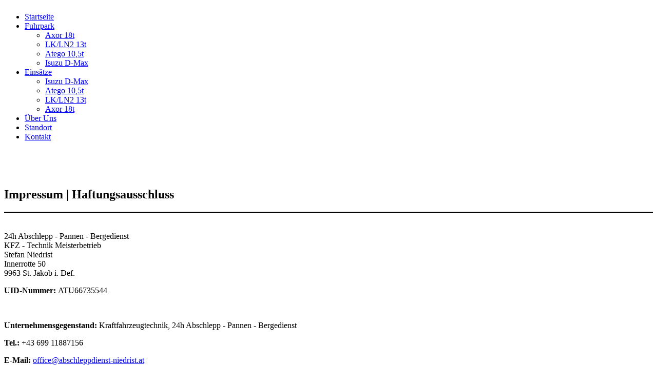

--- FILE ---
content_type: text/html; charset=utf-8
request_url: https://www.abschleppdienst-niedrist.at/Impressum/
body_size: 29247
content:
<!DOCTYPE html><html><head><meta http-equiv="Content-Type" content="text/html; charset=UTF-8"><title>Impressum</title><meta name="description" content="24h Abschlepp - Pannen - Bergedienst, KFZ - Technik Meisterbetrieb"><meta name="keywords" content="Abschleppdienst, Bergedienst, Pannendienst, Abschleppdienst Osttirol, Abschleppdienst Defereggental, Abschleppdienst St. Jakob i. Def, Abschleppdienst St. Veit i. Def., Abschleppdienst Hopfgarten i. Def., Abschleppdienst Prägraten a. G., Abschleppdienst Virgen, Abschleppdienst Felbertauern, Abschleppdienst Matrei, Abschleppdienst Feld, Abschleppdienst Huben, Abschleppdienst Kals a. G., Abschleppdienst St. Johann i. W., Abschleppdienst Ainet, Abschleppdienst Schlaiten, Abschleppdienst Oberleibnig, Abschleppdienst Iseltal, Abschleppdienst Lienzer Raum, Abschleppdienst Lienz, Abschleppdienst Debant, Abschleppdienst Dölsach, Abschleppdienst Lavant, Abschleppdienst Tristach, Abschleppdienst Stallersattel, Abschleppdienst Italien, Bergedienst, Bergen, Bergung, Kran, fahrzeugschonende Bergung, Tiefgaragen Abschleppdienst, "><link href="https://www.abschleppdienst-niedrist.at/Impressum/" rel="canonical"><meta content="Impressum" property="og:title"><meta content="website" property="og:type"><meta content="https://www.abschleppdienst-niedrist.at/Impressum/" property="og:url"><script>
              window.beng = window.beng || {};
              window.beng.env = {
                language: "en",
                country: "US",
                mode: "deploy",
                context: "page",
                pageId: "000000599831",
                pageLanguage: "en",
                skeletonId: "",
                scope: "1500868",
                isProtected: false,
                navigationText: "Impressum",
                instance: "1",
                common_prefix: "https://web.w4ysites.com",
                design_common: "https://web.w4ysites.com/beng/designs/",
                design_template: "sys/cm_dh_086",
                path_design: "https://web.w4ysites.com/beng/designs/data/sys/cm_dh_086/",
                path_res: "https://web.w4ysites.com/res/",
                path_bengres: "https://web.w4ysites.com/beng/res/",
                masterDomain: "",
                preferredDomain: "",
                preprocessHostingUri: function(uri) {
                  
                    return uri || "";
                  
                },
                hideEmptyAreas: true
              };
            </script><script xmlns="http://www.w3.org/1999/xhtml" src="https://web.w4ysites.com/cm4all-beng-proxy/beng-proxy.js"></script><link xmlns="http://www.w3.org/1999/xhtml" rel="stylesheet" href="https://web.w4ysites.com/.cm4all/e/static/3rdparty/font-awesome/css/font-awesome.min.css"></link><link rel="stylesheet" type="text/css" href="https://web.w4ysites.com/.cm4all/res/static/libcm4all-js-widget/3.89.7/css/widget-runtime.css" />
<link rel="stylesheet" type="text/css" href="https://web.w4ysites.com/.cm4all/res/static/beng-editor/5.3.130/css/deploy.css" />
<link rel="stylesheet" type="text/css" href="https://web.w4ysites.com/.cm4all/res/static/libcm4all-js-widget/3.89.7/css/slideshow-common.css" />
<script src="https://web.w4ysites.com/.cm4all/res/static/jquery-1.7/jquery.js"></script><script src="https://web.w4ysites.com/.cm4all/res/static/prototype-1.7.3/prototype.js"></script><script src="https://web.w4ysites.com/.cm4all/res/static/jslib/1.4.1/js/legacy.js"></script><script src="https://web.w4ysites.com/.cm4all/res/static/libcm4all-js-widget/3.89.7/js/widget-runtime.js"></script>
<script src="https://web.w4ysites.com/.cm4all/res/static/libcm4all-js-widget/3.89.7/js/slideshow-common.js"></script>
<script src="https://web.w4ysites.com/.cm4all/res/static/beng-editor/5.3.130/js/deploy.js"></script>
<script type="text/javascript" src="https://web.w4ysites.com/.cm4all/uro/assets/js/uro-min.js"></script><link href="https://web.w4ysites.com/.cm4all/designs/static/sys/cm_dh_086/1686178873.56/css/main.css" rel="stylesheet" type="text/css"><meta name="viewport" content="width=device-width, initial-scale=1, user-scalable=yes"><link href="https://web.w4ysites.com/.cm4all/designs/static/sys/cm_dh_086/1686178873.56/css/responsive.css" rel="stylesheet" type="text/css"><link href="https://web.w4ysites.com/.cm4all/designs/static/sys/cm_dh_086/1686178873.56/css/cm-templates-global-style.css" rel="stylesheet" type="text/css"><script type="text/javascript" src="https://web.w4ysites.com/.cm4all/designs/static/sys/cm_dh_086/1686178873.56/js/effects.js"></script><link href="/.cm4all/handler.php/vars.css?v=20201007194024" type="text/css" rel="stylesheet"><style type="text/css">.cm-logo {background-image: url("/.cm4all/uproc.php/0/.Niedrist%20Logo.png/picture-1200?_=16064ed329d");
        background-position: 0px 26px;
background-size: 280px 198px;
background-repeat: no-repeat;
      }</style><script type="text/javascript">window.cmLogoWidgetId = "W4YPRD_cm4all_com_widgets_Logo_4833533";
            window.cmLogoGetCommonWidget = function (){
                return new cm4all.Common.Widget({
            base    : "/Impressum/index.php/",
            session : "",
            frame   : "",
            path    : "W4YPRD_cm4all_com_widgets_Logo_4833533"
        })
            };
            window.logoConfiguration = {
                "cm-logo-x" : "0",
        "cm-logo-y" : "26",
        "cm-logo-v" : "2.0",
        "cm-logo-w" : "280",
        "cm-logo-h" : "198",
        "cm-logo-di" : "sys/cm_dh_086",
        "cm-logo-u" : "uro-service://",
        "cm-logo-k" : "%7B%22ticket%22%3A%225a36825a0563b99123c4d6cc%22%2C%22serviceId%22%3A%220%22%2C%22path%22%3A%22%2F%22%2C%22name%22%3A%22Niedrist%20Logo.png%22%2C%22type%22%3A%22image%2Fpng%22%2C%22start%22%3A%2216064ed329d%22%2C%22size%22%3A474785%7D",
        "cm-logo-bc" : "",
        "cm-logo-ln" : "/Startseite/index.php/",
        "cm-logo-ln$" : "home",
        "cm-logo-hi" : false
        ,
        _logoBaseUrl : "uro-service:\/\/",
        _logoPath : "%7B%22ticket%22%3A%225a36825a0563b99123c4d6cc%22%2C%22serviceId%22%3A%220%22%2C%22path%22%3A%22%2F%22%2C%22name%22%3A%22Niedrist%20Logo.png%22%2C%22type%22%3A%22image%2Fpng%22%2C%22start%22%3A%2216064ed329d%22%2C%22size%22%3A474785%7D"
        };
            jQuery(document).ready(function() {
                var href = (beng.env.mode == "deploy" ? "/" : "/Startseite/index.php/");
                jQuery(".cm-logo").wrap("<a style='text-decoration: none;' href='" + href + "'></a>");
            });
            
          jQuery(document).ready(function() {
            var logoElement = jQuery(".cm-logo");
            logoElement.attr("role", "img");
            logoElement.attr("tabindex", "0");
            logoElement.attr("aria-label", "logo");
          });
        </script><link rel="icon" href="data:;base64,iVBORw0KGgo="/><style id="cm_table_styles"></style><style id="cm_background_queries"></style><script type="application/x-cm4all-cookie-consent" data-code=""></script></head><body ondrop="return false;" class=" device-desktop cm-deploy cm-deploy-342"><div class="cm-background" data-cm-qa-bg="image"></div><div class="cm-background-video" data-cm-qa-bg="video"></div><div class="cm-background-effects" data-cm-qa-bg="effect"></div><div class="cm-templates-container"><div class="cm_can_be_empty cm-kv-0" id="keyvisual"></div><div class="main_wrapper"><div class="top_wrapper"><div class="left_wrapper blured"><div class="cm_can_be_empty cm-logo" id="logo"></div><div class="mobile_navigation"><a href="javascript:void(0);"></a></div><div class="navigation_wrapper cm_with_forcesub" id="cm_navigation"><ul id="cm_mainnavigation"><li id="cm_navigation_pid_597741"><a title="Startseite" href="/Startseite/" class="cm_anchor">Startseite</a></li><li id="cm_navigation_pid_597740" class="cm_has_subnavigation"><a title="Fuhrpark" href="/Fuhrpark/" class="cm_anchor">Fuhrpark</a><ul class="cm_subnavigation" id="cm_subnavigation_pid_597740"><li id="cm_navigation_pid_597753"><a title="Axor 18t" href="/Fuhrpark/Axor-18t/" class="cm_anchor">Axor 18t</a></li><li id="cm_navigation_pid_597754"><a title="LK/LN2 13t" href="/Fuhrpark/LK/LN2-13t/" class="cm_anchor">LK/LN2 13t</a></li><li id="cm_navigation_pid_597752"><a title="Atego 10,5t" href="/Fuhrpark/Atego-10,5t/" class="cm_anchor">Atego 10,5t</a></li><li id="cm_navigation_pid_597755"><a title="Isuzu D-Max" href="/Fuhrpark/Isuzu-D-Max/" class="cm_anchor">Isuzu D-Max</a></li></ul></li><li id="cm_navigation_pid_597739" class="cm_has_subnavigation"><a title="Einsätze" href="/Einsaetze/" class="cm_anchor">Einsätze</a><ul class="cm_subnavigation" id="cm_subnavigation_pid_597739"><li id="cm_navigation_pid_597771"><a title="Isuzu D-Max" href="/Einsaetze/Isuzu-D-Max/" class="cm_anchor">Isuzu D-Max</a></li><li id="cm_navigation_pid_597772"><a title="Atego 10,5t" href="/Einsaetze/Atego-10,5t/" class="cm_anchor">Atego 10,5t</a></li><li id="cm_navigation_pid_597773"><a title="LK/LN2 13t" href="/Einsaetze/LK/LN2-13t/" class="cm_anchor">LK/LN2 13t</a></li><li id="cm_navigation_pid_640275"><a title="Axor 18t" href="/Einsaetze/Axor-18t/" class="cm_anchor">Axor 18t</a></li></ul></li><li id="cm_navigation_pid_597774"><a title="Über Uns" href="/Ueber-Uns/" class="cm_anchor">Über Uns</a></li><li id="cm_navigation_pid_597738"><a title="Standort" href="/Standort/" class="cm_anchor">Standort</a></li><li id="cm_navigation_pid_597737"><a title="Kontakt" href="/Kontakt/" class="cm_anchor">Kontakt</a></li></ul></div></div><div class="cm-template-content content_wrapper blured"><div class="cm-background"> </div><div class="title_wrapper cm-templates-title-container cm_can_be_empty"><div class="title cm_can_be_empty cm-templates-heading__title" id="title" style=""> </div><div class="subtitle cm_can_be_empty cm-templates-heading__subtitle" id="subtitle" style=""> </div></div><div class="cm-template-content__main design_content cm-templates-text" id="content_main" data-cm-hintable="yes"><h2>Impressum | Haftungsausschluss<br></h2><div class="clearFloating" style="clear:both;height: 0px; width: auto;"></div><div id="widgetcontainer_W4YPRD_cm4all_com_widgets_Separator_4844101" class="
				    cm_widget_block
					cm_widget cm4all_com_widgets_Separator cm_widget_block_center" style="width:100%; max-width:100%; "><div class="cm_widget_anchor"><a name="W4YPRD_cm4all_com_widgets_Separator_4844101" id="widgetanchor_W4YPRD_cm4all_com_widgets_Separator_4844101"><!--cm4all.com.widgets.Separator--></a></div><div style='position: relative; width: 100%;'><div style='border-top: 2px solid #020202; margin: 1.2em 0em 1.2em 0em;'></div></div></div><p style="text-align: left;"><br>24h Abschlepp - Pannen - Bergedienst<br>KFZ - Technik Meisterbetrieb<br>Stefan Niedrist<br>Innerrotte 50<br>9963 St. Jakob i. Def.</p><p><strong>UID-Nummer: </strong>ATU66735544</p><p><br></p><p><strong>Unternehmensgegenstand: </strong>Kraftfahrzeugtechnik, 24h Abschlepp - Pannen - Bergedienst</p><p><strong>Tel.: </strong>+43 699 11887156</p><p><strong>E-Mail:</strong> <a href="mailto:office@abschleppdienst-niedrist.at" class="cm_anchor">office@abschleppdienst-niedrist.at</a></p><p><br><strong>Mitglied bei: </strong>WKÖ, WK Tirol, Landesinnung Fahrzeugtechnik, Fachgruppe Güterbeförderungsgewerbe</p><p><strong>Berufsrecht:</strong><strong> </strong>Gewerbeordnung, Güterbeförderungsgesetz: <a href="http://www.ris.bka.gv.at" target="_blank" rel="noreferrer noopener" class="cm_anchor">www.ris.bka.gv.at</a></p><p><strong>Aufsichtsbehörde / Gewerbebehörde: </strong>Bezirkshauptmannschaft Lienz</p><p><br></p><p><strong>Berufsbezeichnung:</strong><br></p><p> Kraftfahrzeugtechnik Meister, Meisterprüfung abgelegt in Österreich</p><p>Güterkraftverkehrsunternehmer, Prüfung über die fachliche Eignung abgelegt in Österreich<br></p><p><br></p><div class="clearFloating" style="clear:both;height: 0px; width: auto;"></div><div id="widgetcontainer_W4YPRD_cm4all_com_widgets_UroPhoto_4834252" class="cm_widget cm4all_com_widgets_UroPhoto cm_widget_float_left" style="width:18.4%; max-width:100%; "><div class="cm_widget_anchor"><a name="W4YPRD_cm4all_com_widgets_UroPhoto_4834252" id="widgetanchor_W4YPRD_cm4all_com_widgets_UroPhoto_4834252"><!--cm4all.com.widgets.UroPhoto--></a></div><div xmlns="http://www.w3.org/1999/xhtml" data-uro-type="" style="width:100%;height:100%;" id="uroPhotoOuterW4YPRD_cm4all_com_widgets_UroPhoto_4834252"><a rel="noreferrer noopener" target="W4YPRD_cm4all_com_widgets_UroPhoto_4834252" href="https://firmen.wko.at/Web/DetailsKontakt.aspx?FirmaID=6c52c7dd-7c3c-4aa8-8216-8f9480b14ed4&amp;StandortID=2325&amp;StandortName=St.+Jakob+in+Defereggen+(Gemeinde)&amp;Suchbegriff=niedrist&amp;Page=1" style="border:none">            <picture><source srcset="/.cm4all/uproc.php/0/.wko-tirol-logo_0.jpg/picture-1600?_=160666719a8 1x, /.cm4all/uproc.php/0/.wko-tirol-logo_0.jpg/picture-2600?_=160666719a8 2x" media="(min-width:800px)"><source srcset="/.cm4all/uproc.php/0/.wko-tirol-logo_0.jpg/picture-1200?_=160666719a8 1x, /.cm4all/uproc.php/0/.wko-tirol-logo_0.jpg/picture-1600?_=160666719a8 2x" media="(min-width:600px)"><source srcset="/.cm4all/uproc.php/0/.wko-tirol-logo_0.jpg/picture-800?_=160666719a8 1x, /.cm4all/uproc.php/0/.wko-tirol-logo_0.jpg/picture-1200?_=160666719a8 2x" media="(min-width:400px)"><source srcset="/.cm4all/uproc.php/0/.wko-tirol-logo_0.jpg/picture-400?_=160666719a8 1x, /.cm4all/uproc.php/0/.wko-tirol-logo_0.jpg/picture-800?_=160666719a8 2x" media="(min-width:200px)"><source srcset="/.cm4all/uproc.php/0/.wko-tirol-logo_0.jpg/picture-200?_=160666719a8 1x, /.cm4all/uproc.php/0/.wko-tirol-logo_0.jpg/picture-400?_=160666719a8 2x" media="(min-width:100px)"><img src="/.cm4all/uproc.php/0/.wko-tirol-logo_0.jpg/picture-200?_=160666719a8" data-uro-original="/.cm4all/uproc.php/0/wko-tirol-logo_0.jpg?_=160666719a8" onerror="uroGlobal().util.error(this, '', 'uro-widget')" alt="" style="width:100%;" title="" loading="lazy"></picture>
<script type="text/javascript">
                (function() {
                    var wiid = 'W4YPRD_cm4all_com_widgets_UroPhoto_4834252';
                    
                    var src = jQuery("#uroPhotoOuter" + wiid + " img").attr("data-uro-original");
                    jQuery("<img/>").attr("src", src).load(function() {
                        /* see 10568/10534 */
                        jQuery("[id$='"+wiid+"']").css({"max-width":this.width});
                    });
                    
                }());
            </script><span></span></a></div></div><p>Hier unser Eintrag im Firmen A-Z der WKO<br></p><p><br><br> </p><p><strong>Der Nutzung von im Rahmen der Impressumspflicht veröffentlichten Kontaktdaten durch Dritte zur Übersendung von nicht ausdrücklich angeforderter Werbung und Informationsmaterialien wird hiermit explizit widersprochen. Der Betreiber der Webseite behält sich ausdrücklich rechtliche Schritte im Falle der unverlangten Zusendung von Werbeinformationen, etwa durch Spammails, vor.</strong></p><p><a href="http://www.firmenwebseiten.at/impressum-generator/" target="_blank" rel="noreferrer noopener" class="cm_anchor"><br></a></p><p><span class="cm_anchor">Die Inhalte dieser Webseite dienen ausschließlich der Information. Durch die Nutzung der Webseite kommen keinerlei Rechtsgeschäfte zwischen dem Betreiber der Webseite und den Nutzern zustande.</span></p><p><a href="http://www.firmenwebseiten.at/impressum-generator/" target="_blank" rel="noreferrer noopener" class="cm_anchor"></a><br></p><h2>Haftungsausschluss</h2><h2><strong><span style="font-size: medium;">Haftung für Inhalte dieser Webseite</span></strong></h2><p>Wir entwickeln die Inhalte dieser Webseite ständig weiter und bemühen uns korrekte und aktuelle Informationen bereitzustellen. Leider können wir keine Haftung für die Korrektheit aller Inhalte auf dieser Webseite übernehmen. Sollten Ihnen problematische oder rechtswidrige Inhalte auffallen, bitte wir Sie uns unter der E-Mail Adresse <a href="mailto:office@abschleppdienst-niedrist.at" class="cm_anchor">office@abschleppdienst-niedrist.at</a> zu kontaktieren.</p><h2><strong><span style="font-size: medium;">Haftung für Links auf dieser Webseite</span></strong></h2><p>Unsere Webseite enthält Links zu anderen Webseiten für deren Inhalt wir nicht verantwortlich sind. Wenn Ihnen rechtswidrige Links auf unserer Webseite auffallen, bitte wir Sie uns unter der E-Mail Adresse <a href="mailto:office@abschleppdienst-niedrist.at" class="cm_anchor">office@abschleppdienst-niedrist.at</a> zu kontaktieren.</p><h2><strong><span style="font-size: medium;">Urheberrechtshinweis</span></strong></h2><p>Alle Inhalte dieser Webseite (Bilder, Fotos, Texte, Videos) unterliegen dem Urheberrecht. Falls notwendig, werden wir die unerlaubte Nutzung von Teilen der Inhalte unserer Seite rechtlich verfolgen.</p><h2><strong><span style="font-size: medium;">Bildernachweis</span></strong></h2><p>Die Bilder, Fotos und Grafiken auf dieser Webseite sind urheberrechtlich geschützt.</p><p>Die Bilderrechte liegen bei <strong>www.abschleppdienst-niedrist.at</strong></p><p> </p><div id="cm_bottom_clearer" style="clear: both;" contenteditable="false"></div></div></div></div><div class="footer_wrapper cm-templates-sidebar-container cm_can_be_empty"><div class="sidebar_wrapper cm-templates-sidebar-one"><div><div class="sidebar cm_can_be_empty" id="widgetbar_site_1" data-cm-hintable="yes"><p><br></p></div><div class="sidebar cm_can_be_empty" id="widgetbar_site_2" data-cm-hintable="yes"><p> <br></p></div><div class="sidebar cm_can_be_empty" id="widgetbar_site_3" data-cm-hintable="yes"><p> </p></div><div class="sidebar cm_can_be_empty" id="widgetbar_site_4" data-cm-hintable="yes"><p style="text-align: center;"><br></p></div></div></div><div class="sidebar_wrapper cm-templates-sidebar-two"><div><div class="sidebar cm_can_be_empty" id="widgetbar_page_1" data-cm-hintable="yes"><p> </p></div><div class="sidebar cm_can_be_empty" id="widgetbar_page_2" data-cm-hintable="yes"><p> </p></div><div class="sidebar cm_can_be_empty" id="widgetbar_page_3" data-cm-hintable="yes"><p> </p></div><div class="sidebar cm_can_be_empty" id="widgetbar_page_4" data-cm-hintable="yes"><p> </p></div></div></div><div class="inner_wrapper cm-templates-footer cm_can_be_empty" id="footer" data-cm-hintable="yes"><a href="/Startseite/" class="cm_anchor">Startseite</a>  |  <a href="/Fuhrpark/" class="cm_anchor">Fuhrpark</a> |  <a href="/Einsaetze/" class="cm_anchor">Einsätze</a>  |  <a href="/Ueber-Uns/" class="cm_anchor">Über Uns</a>  |  <a href="/Standort/" class="cm_anchor">Standort</a>  |  <a href="/Kontakt/" class="cm_anchor">Kontakt</a> | <a href="/Impressum/" class="cm_anchor"> </a><span class="cm_anchor"><a href="/Impressum/" class="cm_anchor">Impressum</a>  |  <a href="/Datenschutzerklaerung/" class="cm_anchor">Datenschutz</a></span><br><br><br></div></div></div></div><i class="fa fa-angle-double-up scroll-up"> </i><script type="text/javascript" src="https://web.w4ysites.com/.cm4all/designs/static/sys/cm_dh_086/1686178873.56/js/cm-templates-global-script.js"></script><div class="cm_widget_anchor"><a name="W4YPRD_cm4all_com_widgets_CookiePolicy_4833535" id="widgetanchor_W4YPRD_cm4all_com_widgets_CookiePolicy_4833535"><!--cm4all.com.widgets.CookiePolicy--></a></div><div style="display:none" class="cm-wp-container cm4all-cookie-policy-placeholder-template"><div class="cm-wp-header"><h4 class="cm-wp-header__headline">Externe Inhalte</h4><p class="cm-wp-header__text">Die an dieser Stelle vorgesehenen Inhalte können aufgrund Ihrer aktuellen <a class="cm-wp-header__link" href="#" onclick="openCookieSettings();return false;">Cookie-Einstellungen</a> nicht angezeigt werden.</p></div><div class="cm-wp-content"><div class="cm-wp-content__control"><label aria-checked="false" role="switch" tabindex="0" class="cm-wp-content-switcher"><input tabindex="-1" type="checkbox" class="cm-wp-content-switcher__checkbox" /><span class="cm-wp-content-switcher__label">Drittanbieter-Inhalte</span></label></div><p class="cm-wp-content__text">Diese Webseite bietet möglicherweise Inhalte oder Funktionalitäten an, die von Drittanbietern eigenverantwortlich zur Verfügung gestellt werden. Diese Drittanbieter können eigene Cookies setzen, z.B. um die Nutzeraktivität zu verfolgen oder ihre Angebote zu personalisieren und zu optimieren.</p></div></div><div aria-labelledby="cookieSettingsDialogTitle" role="dialog" style="position: fixed;" class="cm-cookie-container cm-hidden" id="cookieSettingsDialog"><div class="cm-cookie-header"><h4 id="cookieSettingsDialogTitle" class="cm-cookie-header__headline">Cookie-Einstellungen</h4><div autofocus="autofocus" tabindex="0" role="button" class="cm-cookie-header__close-button" title="Schließen"></div></div><div aria-describedby="cookieSettingsDialogContent" class="cm-cookie-content"><p id="cookieSettingsDialogContent" class="cm-cookie-content__text">Diese Webseite verwendet Cookies, um Besuchern ein optimales Nutzererlebnis zu bieten. Bestimmte Inhalte von Drittanbietern werden nur angezeigt, wenn die entsprechende Option aktiviert ist. Die Datenverarbeitung kann dann auch in einem Drittland erfolgen. Weitere Informationen hierzu in der Datenschutzerklärung.</p><div class="cm-cookie-content__controls"><div class="cm-cookie-controls-container"><div class="cm-cookie-controls cm-cookie-controls--essential"><div class="cm-cookie-flex-wrapper"><label aria-details="cookieSettingsEssentialDetails" aria-labelledby="cookieSettingsEssentialLabel" aria-checked="true" role="switch" tabindex="0" class="cm-cookie-switch-wrapper"><input tabindex="-1" id="cookieSettingsEssential" type="checkbox" disabled="disabled" checked="checked" /><span></span></label><div class="cm-cookie-expand-wrapper"><span id="cookieSettingsEssentialLabel">Technisch notwendige</span><div tabindex="0" aria-controls="cookieSettingsEssentialDetails" aria-expanded="false" role="button" class="cm-cookie-content-expansion-button" title="Erweitern / Zuklappen"></div></div></div><div class="cm-cookie-content-expansion-text" id="cookieSettingsEssentialDetails">Diese Cookies sind zum Betrieb der Webseite notwendig, z.B. zum Schutz vor Hackerangriffen und zur Gewährleistung eines konsistenten und der Nachfrage angepassten Erscheinungsbilds der Seite.</div></div><div class="cm-cookie-controls cm-cookie-controls--statistic"><div class="cm-cookie-flex-wrapper"><label aria-details="cookieSettingsStatisticsDetails" aria-labelledby="cookieSettingsStatisticsLabel" aria-checked="false" role="switch" tabindex="0" class="cm-cookie-switch-wrapper"><input tabindex="-1" id="cookieSettingsStatistics" type="checkbox" /><span></span></label><div class="cm-cookie-expand-wrapper"><span id="cookieSettingsStatisticsLabel">Analytische</span><div tabindex="0" aria-controls="cookieSettingsStatisticsDetails" aria-expanded="false" role="button" class="cm-cookie-content-expansion-button" title="Erweitern / Zuklappen"></div></div></div><div class="cm-cookie-content-expansion-text" id="cookieSettingsStatisticsDetails">Diese Cookies werden verwendet, um das Nutzererlebnis weiter zu optimieren. Hierunter fallen auch Statistiken, die dem Webseitenbetreiber von Drittanbietern zur Verfügung gestellt werden, sowie die Ausspielung von personalisierter Werbung durch die Nachverfolgung der Nutzeraktivität über verschiedene Webseiten.</div></div><div class="cm-cookie-controls cm-cookie-controls--third-party"><div class="cm-cookie-flex-wrapper"><label aria-details="cookieSettingsThirdpartyDetails" aria-labelledby="cookieSettingsThirdpartyLabel" aria-checked="false" role="switch" tabindex="0" class="cm-cookie-switch-wrapper"><input tabindex="-1" id="cookieSettingsThirdparty" type="checkbox" /><span></span></label><div class="cm-cookie-expand-wrapper"><span id="cookieSettingsThirdpartyLabel">Drittanbieter-Inhalte</span><div tabindex="0" aria-controls="cookieSettingsThirdpartyDetails" aria-expanded="false" role="button" class="cm-cookie-content-expansion-button" title="Erweitern / Zuklappen"></div></div></div><div class="cm-cookie-content-expansion-text" id="cookieSettingsThirdpartyDetails">Diese Webseite bietet möglicherweise Inhalte oder Funktionalitäten an, die von Drittanbietern eigenverantwortlich zur Verfügung gestellt werden. Diese Drittanbieter können eigene Cookies setzen, z.B. um die Nutzeraktivität zu verfolgen oder ihre Angebote zu personalisieren und zu optimieren.</div></div></div><div class="cm-cookie-content-button"><div tabindex="0" role="button" onclick="rejectAllCookieTypes(); setTimeout(saveCookieSettings, 400);" class="cm-cookie-button cm-cookie-content-button--reject-all"><span>Ablehnen</span></div><div tabindex="0" role="button" onclick="selectAllCookieTypes(); setTimeout(saveCookieSettings, 400);" class="cm-cookie-button cm-cookie-content-button--accept-all"><span>Alle akzeptieren</span></div><div tabindex="0" role="button" onclick="saveCookieSettings();" class="cm-cookie-button cm-cookie-content-button--save"><span>Speichern</span></div></div></div></div><div class="cm-cookie-footer"><a    href="/Datenschutzerklaerung/index.php/" class="cm-cookie-footer__link"> Weitere Informationen zu Cookies erhalten Sie in unserer Datenschutzerklärung</a></div></div><script type="text/javascript">
      Common.loadCss("/.cm4all/widgetres.php/cm4all.com.widgets.CookiePolicy/show.css?v=3.3.30");
    </script><script data-tracking="true" data-cookie-settings-enabled="true" src="/.cm4all/widgetres.php/cm4all.com.widgets.CookiePolicy/show.js?v=3.3.30" defer="defer" id="cookieSettingsScript"></script><noscript ><div style="position:absolute;bottom:0;" id="statdiv"><img alt="" height="1" width="1" src="https://web.w4ysites.com/.cm4all/_pixel.img?site=1284996-ctKsz4Mh&amp;page=pid_599831&amp;path=%2FImpressum%2Findex.php%2F&amp;nt=Impressum"/></div></noscript><script  type="text/javascript">//<![CDATA[
            document.body.insertAdjacentHTML('beforeend', '<div style="position:absolute;bottom:0;" id="statdiv"><img alt="" height="1" width="1" src="https://web.w4ysites.com/.cm4all/_pixel.img?site=1284996-ctKsz4Mh&amp;page=pid_599831&amp;path=%2FImpressum%2Findex.php%2F&amp;nt=Impressum&amp;domain='+escape(document.location.hostname)+'&amp;ref='+escape(document.referrer)+'"/></div>');
        //]]></script><div style="display: none;" id="keyvisualWidgetVideosContainer"></div><style type="text/css"></style><style type="text/css">
			#keyvisual {
				overflow: hidden;
			}
			.kv-video-wrapper {
				width: 100%;
				height: 100%;
				position: relative;
			}
			</style><script type="text/javascript">
				jQuery(document).ready(function() {
					function moveTempVideos(slideshow, isEditorMode) {
						var videosContainer = document.getElementById('keyvisualWidgetVideosContainer');
						if (videosContainer) {
							while (videosContainer.firstChild) {
								var div = videosContainer.firstChild;
								var divPosition = div.className.substring('cm-kv-0-tempvideo-'.length);
								if (isEditorMode && parseInt(divPosition) > 1) {
									break;
								}
								videosContainer.removeChild(div);
								if (div.nodeType == Node.ELEMENT_NODE) {
									var pos = '';
									if (slideshow) {
										pos = '-' + divPosition;
									}
									var kv = document.querySelector('.cm-kv-0' + pos);
									if (kv) {
										if (!slideshow) {
											var wrapperDiv = document.createElement("div"); 
											wrapperDiv.setAttribute("class", "kv-video-wrapper");
											kv.insertBefore(wrapperDiv, kv.firstChild);
											kv = wrapperDiv;
										}
										while (div.firstChild) {
											kv.appendChild(div.firstChild);
										}
										if (!slideshow) {
											break;
										}
									}
								}
							}
						}
					}

					function kvClickAction(mode, href) {
						if (mode == 'internal') {
							if (!window.top.syntony || !/_home$/.test(window.top.syntony.bifmState)) {
								window.location.href = href;
							}
						} else if (mode == 'external') {
							var a = document.createElement('a');
							a.href = href;
							a.target = '_blank';
							a.rel = 'noreferrer noopener';
							a.click();
						}
					}

					var keyvisualElement = jQuery("[cm_type=keyvisual]");
					if(keyvisualElement.length == 0){
						keyvisualElement = jQuery("#keyvisual");
					}
					if(keyvisualElement.length == 0){
						keyvisualElement = jQuery("[class~=cm-kv-0]");
					}
				
					moveTempVideos(false, false);
					var video = document.querySelector('#keyvisual video');
					if (video) {
						video.play();
					}
				
				var containers = document.querySelectorAll("[cm_type=keyvisual], [id=keyvisual], .cm-keyvisual");
				for (var i = 0; i < containers.length; i++) {
					var container = containers[i];
					if (container && window.beng && beng.env && beng.env.hideEmptyAreas) {
						if (beng.env.mode != "edit") {
						container.addClassName("cm_empty");
						} else {
						container.addClassName("cm_empty_editor");
						}
					}
				}
				
			});
		</script></body></html>
